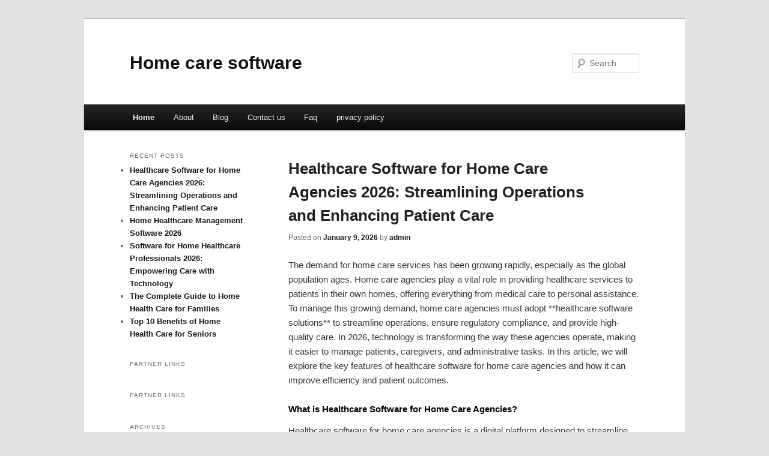

--- FILE ---
content_type: text/html; charset=UTF-8
request_url: https://lahpmmj.info/?PunchTime=&LoginId=&LogoffReason=
body_size: 10664
content:
<!DOCTYPE html>
<!--[if IE 6]>
<html id="ie6" dir="ltr" lang="en-US">
<![endif]-->
<!--[if IE 7]>
<html id="ie7" dir="ltr" lang="en-US">
<![endif]-->
<!--[if IE 8]>
<html id="ie8" dir="ltr" lang="en-US">
<![endif]-->
<!--[if !(IE 6) & !(IE 7) & !(IE 8)]><!-->
<html dir="ltr" lang="en-US">
<!--<![endif]-->
<head>
<meta charset="UTF-8" />
<meta name="viewport" content="width=device-width" />
<title>Home care software</title>
<link rel="profile" href="https://gmpg.org/xfn/11" />
<link rel="stylesheet" type="text/css" media="all" href="https://lahpmmj.info/wp-content/themes/DMC/style.css" />
<link rel="pingback" href="https://lahpmmj.info/xmlrpc.php" />
<!--[if lt IE 9]>
<script src="https://lahpmmj.info/wp-content/themes/DMC/js/html5.js" type="text/javascript"></script>
<![endif]-->
<link rel="alternate" type="application/rss+xml" title="Home care software &raquo; Feed" href="https://lahpmmj.info/feed/" />
<link rel="alternate" type="application/rss+xml" title="Home care software &raquo; Comments Feed" href="https://lahpmmj.info/comments/feed/" />
<link rel="EditURI" type="application/rsd+xml" title="RSD" href="https://lahpmmj.info/xmlrpc.php?rsd" />
<link rel="wlwmanifest" type="application/wlwmanifest+xml" href="https://lahpmmj.info/wp-includes/wlwmanifest.xml" /> 
<link rel='index' title='Home care software' href='https://lahpmmj.info/' />
<meta name="generator" content="WordPress 3.1.3" />
	<style>
		/* Link color */
		a,
		#site-title a:focus,
		#site-title a:hover,
		#site-title a:active,
		.entry-title a:hover,
		.entry-title a:focus,
		.entry-title a:active,
		.widget_twentyeleven_ephemera .comments-link a:hover,
		section.recent-posts .other-recent-posts a[rel="bookmark"]:hover,
		section.recent-posts .other-recent-posts .comments-link a:hover,
		.format-image footer.entry-meta a:hover,
		#site-generator a:hover {
			color: #161819;
		}
		section.recent-posts .other-recent-posts .comments-link a:hover {
			border-color: #161819;
		}
		article.feature-image.small .entry-summary p a:hover,
		.entry-header .comments-link a:hover,
		.entry-header .comments-link a:focus,
		.entry-header .comments-link a:active,
		.feature-slider a.active {
			background-color: #161819;
		}
	</style>
</head>

<body class="home blog two-column left-sidebar">
<div id="page" class="hfeed">
	<header id="branding" role="banner">
			<hgroup>
				<h1 id="site-title"><span><a href="https://lahpmmj.info/" rel="home">Home care software</a></span></h1>
				<h2 id="site-description"></h2>
			</hgroup>


								<form method="get" id="searchform" action="https://lahpmmj.info/">
		<label for="s" class="assistive-text">Search</label>
		<input type="text" class="field" name="s" id="s" placeholder="Search" />
		<input type="submit" class="submit" name="submit" id="searchsubmit" value="Search" />
	</form>
			
			<nav id="access" role="navigation">
				<h3 class="assistive-text">Main menu</h3>
								<div class="skip-link"><a class="assistive-text" href="#content">Skip to primary content</a></div>
									<div class="skip-link"><a class="assistive-text" href="#secondary">Skip to secondary content</a></div>
												<div class="menu"><ul><li class="current_page_item"><a href="https://lahpmmj.info/" title="Home">Home</a></li><li class="page_item page-item-6"><a href="https://lahpmmj.info/about/" title="About">About</a></li><li class="page_item page-item-10"><a href="https://lahpmmj.info/blog/" title="Blog">Blog</a></li><li class="page_item page-item-8"><a href="https://lahpmmj.info/contact-us/" title="Contact us">Contact us</a></li><li class="page_item page-item-12"><a href="https://lahpmmj.info/faq/" title="Faq">Faq</a></li><li class="page_item page-item-14"><a href="https://lahpmmj.info/privacy-policy/" title="privacy policy">privacy policy</a></li></ul></div>
			</nav><!-- #access -->
	</header><!-- #branding -->


	<div id="main">

		<div id="primary">
			<div id="content" role="main">

			
						<nav id="nav-above">
			<h3 class="assistive-text">Post navigation</h3>
			<div class="nav-previous"><a href="https://lahpmmj.info/page/2/?PunchTime&#038;LoginId&#038;LogoffReason" ><span class="meta-nav">&larr;</span> Older posts</a></div>
			<div class="nav-next"></div>
		</nav><!-- #nav-above -->
	
								
					
	<article id="post-244" class="post-244 post type-post status-publish format-standard hentry category-uncategorized tag-healthcare-management-software tag-healthcare-software-for-home-care-agencies tag-home-care-agency-software tag-home-care-technology-2026 tag-home-health-care-management">
		<header class="entry-header">
						<h1 class="entry-title"><a href="https://lahpmmj.info/healthcare-software-for-home-care-agencies-2026-streamlining-operations-and-enhancing-patient-care/" rel="bookmark">Healthcare Software for Home Care Agencies 2026: Streamlining Operations and Enhancing Patient Care</a></h1>
			
						<div class="entry-meta">
				<span class="sep">Posted on </span><a href="https://lahpmmj.info/healthcare-software-for-home-care-agencies-2026-streamlining-operations-and-enhancing-patient-care/" title="4:09 am" rel="bookmark"><time class="entry-date" datetime="2026-01-09T04:09:22+00:00">January 9, 2026</time></a><span class="by-author"> <span class="sep"> by </span> <span class="author vcard"><a class="url fn n" href="https://lahpmmj.info/author/admin/" title="View all posts by admin" rel="author">admin</a></span></span>			</div><!-- .entry-meta -->
			
					</header><!-- .entry-header -->

				<div class="entry-content">
			<p>The demand for home care services has been growing rapidly, especially as the global population ages. Home care agencies play a vital role in providing healthcare services to patients in their own homes, offering everything from medical care to personal assistance. To manage this growing demand, home care agencies must adopt **healthcare software solutions** to streamline operations, ensure regulatory compliance, and provide high-quality care. In 2026, technology is transforming the way these agencies operate, making it easier to manage patients, caregivers, and administrative tasks. In this article, we will explore the key features of healthcare software for home care agencies and how it can improve efficiency and patient outcomes.</p>
<h2>What is Healthcare Software for Home Care Agencies?</h2>
<p>Healthcare software for home care agencies is a digital platform designed to streamline the daily operations of home health care providers. These platforms offer a wide range of features that help agencies manage scheduling, billing, patient records, compliance, and clinical documentation. By integrating these functions into one system, healthcare software allows agencies to save time, reduce errors, and improve patient care. The software can also include tools for telemedicine, mobile access, and real-time updates to enhance care coordination.</p>
<h2>Key Features of Healthcare Software for Home Care Agencies</h2>
<p>In 2026, the best healthcare software for home care agencies comes equipped with a variety of features that support both administrative and clinical functions. Here are some of the key features to look for:</p>
<h3>1. Electronic Visit Verification (EVV)</h3>
<p>One of the most crucial features of home care agency software is **Electronic Visit Verification (EVV)**. This tool tracks caregiver visits to ensure that services are delivered as scheduled and helps maintain compliance with government regulations. It also reduces fraud by providing proof that caregivers are on-site and delivering the agreed-upon services.</p>
<h3>2. Patient Care Plans</h3>
<p>Healthcare software allows home care agencies to create detailed patient care plans, tailored to the unique needs of each patient. These care plans can include medication management, personal care routines, therapy schedules, and more. Having a digital care plan helps caregivers follow a structured approach, improving patient outcomes and ensuring consistency in care delivery.</p>
<h3>3. Scheduling and Shift Management</h3>
<p>Scheduling software for home care agencies allows administrators to efficiently assign caregivers to patients based on their availability, skills, and proximity. The software can handle complex scheduling scenarios, including shift changes, time-off requests, and emergency replacements. This improves operational efficiency and ensures that patients receive uninterrupted care.</p>
<h3>4. Billing and Invoicing</h3>
<p>Managing billing and invoicing manually can be time-consuming and error-prone. Home care software automates these processes, helping agencies quickly generate invoices, track payments, and handle insurance claims. The software can also integrate with billing systems and government reimbursement platforms, such as Medicaid and Medicare, ensuring compliance and faster reimbursement.</p>
<h3>5. Clinical Documentation</h3>
<p>Maintaining accurate clinical documentation is crucial for both patient care and legal compliance. Healthcare software for home care agencies provides tools for recording patient assessments, treatment plans, progress notes, and medication administration. This digital documentation reduces the risk of errors and ensures that all patient interactions are documented in real time, which is vital for continuity of care and regulatory audits.</p>
<h3>6. Mobile Access for Caregivers</h3>
<p>Many home care agencies now provide caregivers with mobile apps to access patient information, care plans, and schedules in real time. Mobile apps allow caregivers to document care activities, communicate with the agency, and receive updates while on the go. This mobility improves communication, coordination, and the overall quality of care.</p>
<h3>7. Telemedicine and Virtual Care Integration</h3>
<p>Telemedicine is becoming an increasingly important tool in home healthcare. Home care software with integrated telemedicine features allows patients to have virtual consultations with doctors and healthcare providers from the comfort of their homes. This can help reduce hospital readmissions, provide quicker access to specialists, and improve patient satisfaction.</p>
<h2>Benefits of Healthcare Software for Home Care Agencies</h2>
<p>The integration of healthcare software into home care agencies provides numerous benefits. In 2026, these benefits have become more crucial than ever as the healthcare industry faces growing demands and challenges:</p>
<h3>1. Improved Efficiency and Productivity</h3>
<p>By automating administrative tasks such as scheduling, billing, and reporting, healthcare software allows home care agencies to streamline operations and save time. This enables staff to focus more on patient care, reducing overhead costs and improving the overall productivity of the agency.</p>
<h3>2. Better Patient Care and Coordination</h3>
<p>Healthcare software enables better coordination between caregivers, physicians, and patients. Real-time access to patient information and care plans ensures that all team members are on the same page, providing more personalized and timely care. Patients benefit from more consistent care, reduced hospital readmissions, and improved health outcomes.</p>
<h3>3. Enhanced Compliance and Security</h3>
<p>Compliance with healthcare regulations is critical for home care agencies, particularly with laws such as HIPAA in the U.S. Healthcare software ensures that patient data is stored securely and that documentation meets legal and regulatory requirements. Additionally, features like Electronic Visit Verification (EVV) help ensure that agencies remain compliant with government regulations, avoiding penalties and legal issues.</p>
<h3>4. Real-Time Data and Analytics</h3>
<p>Modern healthcare software for home care agencies provides real-time data and analytics, allowing agencies to monitor performance metrics such as patient satisfaction, caregiver productivity, and financial health. This data helps administrators make informed decisions, improve operational efficiency, and identify areas for improvement.</p>
<h3>5. Cost Savings</h3>
<p>By automating key administrative tasks and improving operational efficiency, healthcare software can help home care agencies reduce operational costs. Automation reduces the risk of human error, saves time, and accelerates billing processes, resulting in faster reimbursement and fewer billing disputes.</p>
<h2>Top Healthcare Software for Home Care Agencies in 2026</h2>
<p>There are numerous software solutions available for home care agencies. Some of the top-rated healthcare software for home care agencies in 2026 include:</p>
<h3>1. <strong>ClearCare</strong></h3>
<p>ClearCare is a popular choice for home care agencies, offering a comprehensive solution for scheduling, billing, caregiver management, and more. Its user-friendly interface and mobile app make it easy for caregivers to access patient information and document care in real-time.</p>
<h3>2. <strong>AlayaCare</strong></h3>
<p>AlayaCare offers a cloud-based home care software platform with a focus on providing real-time insights and data-driven care. It integrates with other healthcare systems and includes features like scheduling, billing, clinical documentation, and mobile access for caregivers.</p>
<h3>3. <strong>MatrixCare</strong></h3>
<p>MatrixCare provides a robust software suite designed for home health, hospice, and long-term care. It offers features like electronic health records (EHR), billing, scheduling, and clinical documentation to improve care coordination and compliance.</p>
<h3>4. <strong>Homecare Homebase</strong></h3>
<p>Homecare Homebase is a well-known home care software solution that simplifies scheduling, billing, and documentation for agencies. It also offers tools for real-time communication and reporting, making it easier to manage home healthcare operations.</p>
<h2>Conclusion</h2>
<p>In 2026, healthcare software for home care agencies has become essential for improving operational efficiency, ensuring compliance, and delivering high-quality patient care. By adopting the right software solutions, home care agencies can streamline their workflows, enhance communication, and improve patient outcomes. Whether you are a small home care agency or a large healthcare provider, investing in the right software will not only help you manage day-to-day operations more effectively but also contribute to long-term success in the home care industry.</p>
<div class="mads-block"></div>					</div><!-- .entry-content -->
		
		<footer class="entry-meta">
												<span class="cat-links">
				<span class="entry-utility-prep entry-utility-prep-cat-links">Posted in</span> <a href="https://lahpmmj.info/category/uncategorized/" title="View all posts in Uncategorized" rel="category tag">Uncategorized</a>			</span>
															<span class="sep"> | </span>
							<span class="tag-links">
				<span class="entry-utility-prep entry-utility-prep-tag-links">Tagged</span> <a href="https://lahpmmj.info/tag/healthcare-management-software/" rel="tag">Healthcare Management Software</a>, <a href="https://lahpmmj.info/tag/healthcare-software-for-home-care-agencies/" rel="tag">Healthcare Software for Home Care Agencies</a>, <a href="https://lahpmmj.info/tag/home-care-agency-software/" rel="tag">Home Care Agency Software</a>, <a href="https://lahpmmj.info/tag/home-care-technology-2026/" rel="tag">Home Care Technology 2026</a>, <a href="https://lahpmmj.info/tag/home-health-care-management/" rel="tag">Home Health Care Management</a>			</span>
						
			
					</footer><!-- .entry-meta -->
	</article><!-- #post-244 -->

				
					
	<article id="post-242" class="post-242 post type-post status-publish format-standard hentry category-uncategorized">
		<header class="entry-header">
						<h1 class="entry-title"><a href="https://lahpmmj.info/home-healthcare-management-software-2026/" rel="bookmark">Home Healthcare Management Software 2026</a></h1>
			
						<div class="entry-meta">
				<span class="sep">Posted on </span><a href="https://lahpmmj.info/home-healthcare-management-software-2026/" title="4:07 am" rel="bookmark"><time class="entry-date" datetime="2026-01-09T04:07:38+00:00">January 9, 2026</time></a><span class="by-author"> <span class="sep"> by </span> <span class="author vcard"><a class="url fn n" href="https://lahpmmj.info/author/admin/" title="View all posts by admin" rel="author">admin</a></span></span>			</div><!-- .entry-meta -->
			
					</header><!-- .entry-header -->

				<div class="entry-content">
			<p>As the demand for home healthcare continues to grow, so does the need for efficient management solutions that streamline care delivery, improve patient outcomes, and reduce operational inefficiencies. In 2026, **Home Healthcare Management Software** has become an essential tool for healthcare providers, agencies, and patients alike. This technology enables providers to manage patient care from the comfort of the home, ensuring high-quality, personalized treatment while optimizing administrative workflows. In this article, we’ll dive into how home healthcare software is changing the landscape of patient care and what to look for in the best solutions.</p>
<h2>What is Home Healthcare Management Software?</h2>
<p>Home healthcare management software is a comprehensive digital solution designed to support the operational and clinical needs of home healthcare agencies. It helps healthcare providers manage everything from patient assessments, scheduling, and billing to documentation, care coordination, and compliance management. These software solutions are critical for providing coordinated and efficient care, ensuring that patients receive the attention they need while caregivers and administrators can easily manage workflows.</p>
<h3>Key Features of Home Healthcare Management Software</h3>
<p>In 2026, home healthcare management software is equipped with a range of features that empower both caregivers and patients. Some of the key features include:</p>
<ul>
<li><strong>Electronic Visit Verification (EVV):</strong> Helps track caregiver visits, ensuring that patients receive the appropriate services at the scheduled times. EVV helps improve compliance and reduces fraud.</li>
<li><strong>Scheduling and Workflow Management:</strong> Enables efficient scheduling of care visits, routing of healthcare professionals, and management of shift changes, ensuring that the right person is in the right place at the right time.</li>
<li><strong>Patient Care Plans:</strong> Allows healthcare providers to create, manage, and track individualized care plans, ensuring that patients receive personalized care tailored to their specific needs.</li>
<li><strong>Billing and Invoicing:</strong> Automates billing processes, reducing errors and delays. The software can also integrate with insurance and Medicaid systems to streamline reimbursement processes.</li>
<li><strong>Clinical Documentation:</strong> Provides digital tools for recording patient assessments, treatment notes, medication administration, and more, all while maintaining HIPAA compliance.</li>
<li><strong>Mobile Access:</strong> Mobile apps for caregivers and administrators allow for real-time access to schedules, patient information, and updates on care plans, enabling better communication and faster decision-making.</li>
<li><strong>Compliance Management:</strong> Helps agencies stay up to date with regulatory requirements, including HIPAA, OSHA, and state-specific regulations, ensuring that care is compliant with all legal standards.</li>
<li><strong>Telemedicine Integration:</strong> Integrates video consultations and telehealth features for remote patient monitoring and virtual care, an essential component of modern home healthcare.</li>
</ul>
<h2>Why Home Healthcare Management Software is Essential in 2026</h2>
<p>In 2026, the healthcare landscape is evolving rapidly. As the aging population grows and more people seek healthcare services in their homes, the need for effective home healthcare management becomes even more pressing. Here&#8217;s why home healthcare software is essential:</p>
<h3>1. Improved Care Coordination</h3>
<p>Home healthcare software allows different members of a healthcare team (nurses, doctors, physical therapists, etc.) to collaborate and share real-time patient data. This enhances communication and ensures that all care providers are on the same page, reducing the chances of errors or duplicated services.</p>
<h3>2. Enhanced Patient Experience</h3>
<p>For patients, the integration of digital solutions allows for more personalized care. Caregivers can easily access a patient’s medical history, preferences, and ongoing treatment plans, ensuring that patients receive the care they need when they need it. Patients also have the advantage of remote consultations, reducing the need for travel and waiting times.</p>
<h3>3. Increased Efficiency and Reduced Costs</h3>
<p>By automating many administrative tasks (scheduling, billing, reporting, etc.), home healthcare software saves time and reduces human error. This increases operational efficiency and can lead to significant cost savings, which is especially important for agencies operating on tight budgets.</p>
<h3>4. Real-Time Data and Reporting</h3>
<p>With real-time updates and reporting features, home healthcare management software allows agencies to monitor care progress and patient outcomes as they happen. Administrators can easily track key metrics such as visit frequency, patient satisfaction, and financial performance, enabling data-driven decision-making.</p>
<h3>5. Compliance and Security</h3>
<p>Healthcare regulations are complex, but software designed for the home healthcare sector is built to help providers meet industry standards. It ensures secure storage and handling of patient data, adhering to laws like HIPAA in the U.S. and similar regulations globally, reducing the risk of compliance violations and fines.</p>
<h2>Top Benefits of Home Healthcare Software for Patients and Providers</h2>
<p>Adopting home healthcare software in 2026 brings numerous benefits for both patients and providers. Some of the most notable advantages include:</p>
<h3>For Healthcare Providers</h3>
<ul>
<li><strong>Time Savings:</strong> Automates administrative tasks, reducing the time staff spends on paperwork and allowing them to focus more on patient care.</li>
<li><strong>Improved Patient Outcomes:</strong> With better care coordination and access to real-time data, patients receive more comprehensive care, leading to better outcomes.</li>
<li><strong>Cost Efficiency:</strong> The software helps reduce errors, streamline operations, and improve resource allocation, resulting in lower operational costs.</li>
<li><strong>Scalability:</strong> As the agency grows, the software can scale to accommodate additional patients, caregivers, and administrative functions without compromising performance.</li>
</ul>
<h3>For Patients</h3>
<ul>
<li><strong>Personalized Care:</strong> Patients receive individualized treatment plans based on their unique needs, ensuring they receive the best possible care.</li>
<li><strong>Convenience:</strong> Mobile access to care plans, medication reminders, and telehealth options make it easier for patients to manage their healthcare from home.</li>
<li><strong>Increased Transparency:</strong> Patients and family members can track care progress, ensuring transparency and building trust in the care process.</li>
</ul>
<h2>Choosing the Right Home Healthcare Management Software</h2>
<p>Not all home healthcare management software is created equal, and choosing the right one can have a significant impact on the efficiency of your operations and the quality of patient care. Here are some factors to consider when selecting software for your home healthcare agency:</p>
<ul>
<li><strong>Ease of Use:</strong> The software should be user-friendly for both administrative staff and healthcare providers. A complicated system can lead to frustration and errors.</li>
<li><strong>Customization:</strong> Look for software that allows for customization to fit the specific needs of your agency, such as customizable care plans, reports, and scheduling options.</li>
<li><strong>Integration Capabilities:</strong> Ensure the software can integrate with other tools or platforms that your agency uses, such as electronic health records (EHR), telemedicine platforms, and billing systems.</li>
<li><strong>Customer Support:</strong> Choose a software provider that offers reliable customer support and training resources to ensure your team can use the software effectively.</li>
<li><strong>Compliance:</strong> Make sure the software meets all local and national regulations, especially those related to patient privacy and data security.</li>
</ul>
					</div><!-- .entry-content -->
		
		<footer class="entry-meta">
												<span class="cat-links">
				<span class="entry-utility-prep entry-utility-prep-cat-links">Posted in</span> <a href="https://lahpmmj.info/category/uncategorized/" title="View all posts in Uncategorized" rel="category tag">Uncategorized</a>			</span>
															
			
					</footer><!-- .entry-meta -->
	</article><!-- #post-242 -->

				
					
	<article id="post-246" class="post-246 post type-post status-publish format-standard hentry category-uncategorized">
		<header class="entry-header">
						<h1 class="entry-title"><a href="https://lahpmmj.info/software-for-home-healthcare-professionals-2026-empowering-care-with-technology/" rel="bookmark">Software for Home Healthcare Professionals 2026: Empowering Care with Technology</a></h1>
			
						<div class="entry-meta">
				<span class="sep">Posted on </span><a href="https://lahpmmj.info/software-for-home-healthcare-professionals-2026-empowering-care-with-technology/" title="4:09 am" rel="bookmark"><time class="entry-date" datetime="2025-12-09T04:09:32+00:00">December 9, 2025</time></a><span class="by-author"> <span class="sep"> by </span> <span class="author vcard"><a class="url fn n" href="https://lahpmmj.info/author/admin/" title="View all posts by admin" rel="author">admin</a></span></span>			</div><!-- .entry-meta -->
			
					</header><!-- .entry-header -->

				<div class="entry-content">
			<p>The home healthcare industry is undergoing a massive transformation, with **technology** playing a crucial role in improving patient care, enhancing operational efficiency, and simplifying administrative tasks. In 2026, software for home healthcare professionals has become an essential tool to support daily activities, from patient assessments to scheduling, documentation, and compliance management. In this article, we’ll explore the top software solutions for home healthcare professionals, focusing on how they empower healthcare workers to provide high-quality care while streamlining administrative processes.</p>
<h2>What is Software for Home Healthcare Professionals?</h2>
<p>Software for home healthcare professionals is designed to help caregivers, nurses, therapists, and other home care providers manage patient care, documentation, scheduling, and more. These platforms are tailored to meet the unique needs of home healthcare providers, allowing them to streamline workflows, improve communication, and ensure compliance with healthcare regulations. The software can integrate with other healthcare systems such as Electronic Health Records (EHR) and billing platforms to improve coordination between different care teams and stakeholders.</p>
<h2>Key Features of Software for Home Healthcare Professionals</h2>
<p>In 2026, home healthcare software offers an array of advanced features that help professionals deliver better care and manage their day-to-day tasks more efficiently. Some of the key features include:</p>
<h3>1. Patient Care Management</h3>
<p>Healthcare software enables professionals to create and manage individualized care plans for each patient. These plans include medical history, medication details, treatment goals, and other relevant information. With all this data in one place, home healthcare professionals can deliver tailored care that addresses the specific needs of their patients.</p>
<h3>2. Real-Time Scheduling and Visit Tracking</h3>
<p>Scheduling is often one of the most challenging aspects of home healthcare. With the right software, home healthcare professionals can streamline scheduling by automatically assigning caregivers to specific patients based on their availability and skill set. The software also allows for real-time tracking of visits, helping agencies ensure that visits happen as planned and that caregivers are punctual.</p>
<h3>3. Electronic Health Records (EHR) Integration</h3>
<p>Most home healthcare software integrates with **EHR systems** to provide a comprehensive view of patient health. This integration allows professionals to access up-to-date patient data, including medical histories, test results, and treatment plans, all from their mobile devices or computers. This helps in providing more coordinated and informed care.</p>
<h3>4. Mobile Access and Caregiver Communication</h3>
<p>Mobile applications have become essential for home healthcare professionals, allowing them to access patient information, update care plans, and communicate with other caregivers or healthcare providers while on the go. Mobile access helps ensure that caregivers are always informed about the latest patient needs and any changes to the care plan.</p>
<h3>5. Electronic Visit Verification (EVV)</h3>
<p>As regulations become stricter, **Electronic Visit Verification (EVV)** has become a key feature for home healthcare software. EVV ensures that caregivers are visiting patients as scheduled and provides documentation for regulatory compliance. It also tracks the time and duration of visits, reducing fraud and errors in reporting.</p>
<h3>6. Billing and Invoicing Automation</h3>
<p>Home healthcare software often includes integrated billing features that automate invoicing and streamline reimbursement processes. These features ensure that healthcare professionals and agencies can easily bill for services rendered, integrate with insurance companies, and reduce administrative costs associated with billing discrepancies.</p>
<h3>7. Compliance and Reporting</h3>
<p>Home healthcare professionals must comply with a variety of regulations, including HIPAA (in the U.S.) and other local laws. Software designed for home care agencies includes compliance management tools to help ensure that all documentation and processes are in line with legal requirements. The software can generate reports that are crucial during audits and inspections.</p>
<h2>Benefits of Software for Home Healthcare Professionals</h2>
<p>Using the right software offers numerous benefits for home healthcare professionals, improving their ability to deliver quality care and ensuring smoother day-to-day operations. Some of the main benefits include:</p>
<h3>1. Improved Efficiency</h3>
<p>By automating administrative tasks like scheduling, documentation, and billing, healthcare software helps home healthcare professionals save time and reduce errors. This increased efficiency allows caregivers to focus more on providing direct patient care, leading to better outcomes.</p>
<h3>2. Enhanced Patient Outcomes</h3>
<p>With streamlined access to patient data and real-time updates, home healthcare professionals are better equipped to make informed decisions and provide more personalized care. The ability to track patient progress and make necessary adjustments to care plans helps improve patient outcomes.</p>
<h3>3. Better Caregiver Communication</h3>
<p>Software with mobile access and real-time communication tools ensures that caregivers are always connected with their patients and other members of the care team. This communication improves the coordination of care and helps prevent errors or missed appointments.</p>
<h3>4. Simplified Documentation</h3>
<p>Gone are the days of paper charts and manual record-keeping. With home healthcare software, professionals can easily record patient information, treatment plans, and visit notes digitally, making documentation more accurate, accessible, and organized. This is especially helpful for reducing errors and improving continuity of care.</p>
<h3>5. Regulatory Compliance</h3>
<p>With automated features like **EVV** and built-in compliance tools, home healthcare software ensures that home care professionals stay compliant with healthcare regulations. This reduces the risk of penalties and ensures that patients receive care in accordance with legal standards.</p>
<h2>Top Software Solutions for Home Healthcare Professionals</h2>
<p>There are many software solutions available for home healthcare professionals in 2026, each offering unique features to meet the needs of caregivers, agencies, and patients. Some of the most popular software platforms include:</p>
<h3>1. <strong>ClearCare</strong></h3>
<p>ClearCare is a leading software platform for home healthcare agencies and professionals. It offers features such as scheduling, billing, patient management, and mobile access. The software integrates with EHR systems and includes compliance management tools to help agencies meet regulatory requirements.</p>
<h3>2. <strong>AlayaCare</strong></h3>
<p>AlayaCare is a cloud-based software solution for home healthcare professionals. It includes tools for clinical documentation, scheduling, billing, and real-time patient monitoring. AlayaCare is designed to support both caregivers and administrators, providing insights into patient outcomes and agency performance.</p>
<h3>3. <strong>MatrixCare</strong></h3>
<p>MatrixCare offers a comprehensive platform for home health and hospice agencies, providing solutions for patient management, clinical documentation, and billing. It integrates with other healthcare systems and allows for real-time updates to improve care coordination.</p>
<h3>4. <strong>Homecare Homebase</strong></h3>
<p>Homecare Homebase is a user-friendly software solution designed for home care providers. It includes features for scheduling, billing, and clinical documentation, as well as mobile access for caregivers. Homecare Homebase also offers tools to ensure compliance with healthcare regulations.</p>
<h3>5. <strong>CareSmart</strong></h3>
<p>CareSmart is an intuitive software solution that helps home healthcare professionals manage patient data, create care plans, and streamline workflows. It also offers mobile access for caregivers and includes compliance tools to ensure that agencies meet legal standards.</p>
<h2>Conclusion</h2>
<p>In 2026, the need for reliable and efficient software for home healthcare professionals has never been greater. With the right technology, home healthcare workers can deliver more personalized care, improve patient outcomes, and streamline administrative processes. From **patient care management** to **billing automation** and **compliance reporting**, software solutions are empowering healthcare professionals to provide better care and operate more efficiently. Whether you’re a caregiver, nurse, or agency administrator, investing in the right home healthcare software will help you provide high-quality services while improving operational effectiveness.</p>
					</div><!-- .entry-content -->
		
		<footer class="entry-meta">
												<span class="cat-links">
				<span class="entry-utility-prep entry-utility-prep-cat-links">Posted in</span> <a href="https://lahpmmj.info/category/uncategorized/" title="View all posts in Uncategorized" rel="category tag">Uncategorized</a>			</span>
															
			
					</footer><!-- .entry-meta -->
	</article><!-- #post-246 -->

				
						<nav id="nav-below">
			<h3 class="assistive-text">Post navigation</h3>
			<div class="nav-previous"><a href="https://lahpmmj.info/page/2/?PunchTime&#038;LoginId&#038;LogoffReason" ><span class="meta-nav">&larr;</span> Older posts</a></div>
			<div class="nav-next"></div>
		</nav><!-- #nav-above -->
	
			
			</div><!-- #content -->
		</div><!-- #primary -->

		<div id="secondary" class="widget-area" role="complementary">
					<aside id="recent-posts-3" class="widget widget_recent_entries">		<h3 class="widget-title">Recent Posts</h3>		<ul>
				<li><a href="https://lahpmmj.info/healthcare-software-for-home-care-agencies-2026-streamlining-operations-and-enhancing-patient-care/" title="Healthcare Software for Home Care Agencies 2026: Streamlining Operations and Enhancing Patient Care">Healthcare Software for Home Care Agencies 2026: Streamlining Operations and Enhancing Patient Care</a></li>
				<li><a href="https://lahpmmj.info/home-healthcare-management-software-2026/" title="Home Healthcare Management Software 2026">Home Healthcare Management Software 2026</a></li>
				<li><a href="https://lahpmmj.info/software-for-home-healthcare-professionals-2026-empowering-care-with-technology/" title="Software for Home Healthcare Professionals 2026: Empowering Care with Technology">Software for Home Healthcare Professionals 2026: Empowering Care with Technology</a></li>
				<li><a href="https://lahpmmj.info/the-complete-guide-to-home-health-care-for-families/" title="The Complete Guide to Home Health Care for Families">The Complete Guide to Home Health Care for Families</a></li>
				<li><a href="https://lahpmmj.info/top-10-benefits-of-home-health-care-for-seniors/" title="Top 10 Benefits of Home Health Care for Seniors">Top 10 Benefits of Home Health Care for Seniors</a></li>
				</ul>
		</aside><aside id="execphp-5" class="widget widget_execphp"><h3 class="widget-title">Partner Links</h3>			<div class="execphpwidget"></div>
		</aside><aside id="execphp-6" class="widget widget_execphp"><h3 class="widget-title">Partner Links</h3>			<div class="execphpwidget"></div>
		</aside><aside id="archives-2" class="widget widget_archive"><h3 class="widget-title">Archives</h3>		<select name="archive-dropdown" onchange='document.location.href=this.options[this.selectedIndex].value;'> <option value="">Select Month</option> 	<option value='https://lahpmmj.info/2026/01/'> January 2026 </option>
	<option value='https://lahpmmj.info/2025/12/'> December 2025 </option>
	<option value='https://lahpmmj.info/2025/07/'> July 2025 </option>
	<option value='https://lahpmmj.info/2025/06/'> June 2025 </option>
	<option value='https://lahpmmj.info/2025/05/'> May 2025 </option>
	<option value='https://lahpmmj.info/2025/04/'> April 2025 </option>
	<option value='https://lahpmmj.info/2024/12/'> December 2024 </option>
	<option value='https://lahpmmj.info/2023/05/'> May 2023 </option>
	<option value='https://lahpmmj.info/2023/04/'> April 2023 </option>
	<option value='https://lahpmmj.info/2022/12/'> December 2022 </option>
	<option value='https://lahpmmj.info/2021/05/'> May 2021 </option>
	<option value='https://lahpmmj.info/2021/04/'> April 2021 </option>
	<option value='https://lahpmmj.info/2021/03/'> March 2021 </option>
	<option value='https://lahpmmj.info/2021/02/'> February 2021 </option>
	<option value='https://lahpmmj.info/2021/01/'> January 2021 </option>
	<option value='https://lahpmmj.info/2020/08/'> August 2020 </option>
	<option value='https://lahpmmj.info/2020/07/'> July 2020 </option>
	<option value='https://lahpmmj.info/2020/06/'> June 2020 </option>
	<option value='https://lahpmmj.info/2019/03/'> March 2019 </option>
 </select>
</aside>		</div><!-- #secondary .widget-area -->
<!-- wmm d -->
	</div><!-- #main -->

	<footer id="colophon" role="contentinfo">

			

			<div id="site-generator">
								<center/>
<!-- begin footer -->

<div id="footer">Copyright &copy; 2026 <a href="https://lahpmmj.info" title="Home care software">Home care software</a> - All rights reserved

  <div id="credit"></div>
</div>
</div>
<script defer src="https://static.cloudflareinsights.com/beacon.min.js/vcd15cbe7772f49c399c6a5babf22c1241717689176015" integrity="sha512-ZpsOmlRQV6y907TI0dKBHq9Md29nnaEIPlkf84rnaERnq6zvWvPUqr2ft8M1aS28oN72PdrCzSjY4U6VaAw1EQ==" data-cf-beacon='{"version":"2024.11.0","token":"f970e1ff8a184e3a92debdd716dcda54","r":1,"server_timing":{"name":{"cfCacheStatus":true,"cfEdge":true,"cfExtPri":true,"cfL4":true,"cfOrigin":true,"cfSpeedBrain":true},"location_startswith":null}}' crossorigin="anonymous"></script>
</body></html>
			</div>
	</footer><!-- #colophon -->
</div><!-- #page -->


</body>
</html>